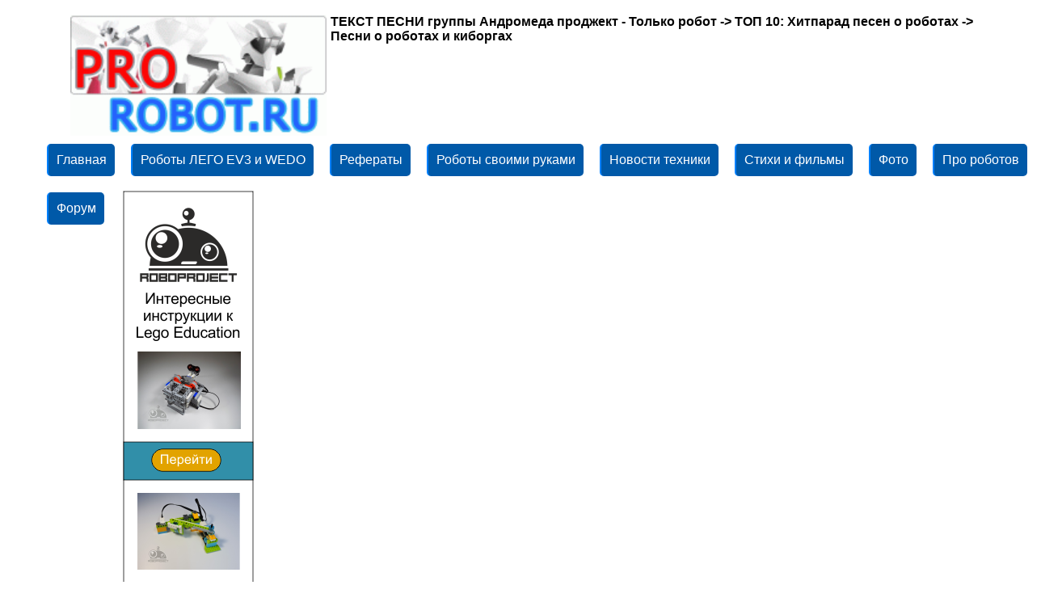

--- FILE ---
content_type: text/html; charset=windows-1251
request_url: https://www.prorobot.ru/musik/andromeda-projekt-tolko-robot.php
body_size: 83360
content:
<!DOCTYPE html>
<!DOCTYPE HTML PUBLIC "-//W3C//DTD HTML 4.01 Transitional//EN">
<html lang="ru">
<head>
<meta http-equiv="Content-Language" content="ru">
<meta http-equiv="Content-Type" content="text/html; charset=windows-1251">
<meta name="Resource-type" content="document">
<meta name="document-state" content="dynamic">
<meta http-equiv="Cache-Control" content="public" />
<meta http-equiv="Cache-Control" content="max-age=7200, must-revalidate" />
<TITLE>ТЕКСТ ПЕСНИ группы Андромеда проджект - Только робот -> ТОП 10:</TITLE>
<META name="description" content=",ТЕКСТ ПЕСНИ группы Андромеда проджект - Только робот -> ТОП 10: Хитпарад песен о роботах -> Песни о роботах и киборгах.. Сайт про роботов.">
<META name="keywords" content=" ,ТЕКСТ ПЕСНИ группы Андромеда проджект - Только робот -> ТОП 10: Хитпарад песен о роботах -> Песни о роботах и киборгах,робот,">
<link rel="alternate" type="application/rss+xml"title="Роботы и робототехника. Новости."href="https://www.prorobot.ru/rss.php">
<meta name="viewport" content="width=device-width, initial-scale=1">
<link rel='dns-prefetch' href='//www.prorobot.ru'>
<link rel='dns-prefetch' href='//metrica.yandex.com'>
<link rel='dns-prefetch' href='//mc.yandex.ru'>
<link rel='dns-prefetch' href='//an.yandex.ru'>
<link rel='dns-prefetch' href='//yastatic.net'>
<link rel='dns-prefetch' href='//avatars.mds.yandex.net'>
<link rel='dns-prefetch' href='//www.youtube.com'>
<link rel='dns-prefetch' href='//www.google.com'>
<link rel='dns-prefetch' href='//fonts.gstatic.com'>
<link rel='dns-prefetch' href='//www.acint.net'>
<link rel='dns-prefetch' href='//www.googleadservices.com'>
<LINK rel="SHORTCUT ICON" HREF="https://www.prorobot.ru/images/favicon.ico">
<link rel="preload" as="style" href="https://www.prorobot.ru/images/style.css" onload="this.rel='stylesheet'"> 
<link rel="preload" as="style" href="https://www.prorobot.ru/images/style-main-add.css" onload="this.rel='stylesheet'"> 
<LINK href="https://www.prorobot.ru/images/style.css" type=text/css rel=stylesheet>
<LINK href="https://www.prorobot.ru/images/style-main-add.css" type=text/css rel=stylesheet>
<link rel="apple-touch-icon" href="https://www.prorobot.ru/images/apple-touch-icon.png">
<link rel="apple-touch-icon" sizes="76x76" href="https://www.prorobot.ru/images/apple-touch-icon.png">
<link rel="apple-touch-icon" sizes="120x120" href="https://www.prorobot.ru/images/apple-touch-icon-precomposed.png">
<link rel="apple-touch-icon" sizes="152x152" href="https://www.prorobot.ru/images/apple-touch-icon-precomposed.png">
<link rel="apple-touch-icon" sizes="180x180" href="https://www.prorobot.ru/images/apple-touch-icon-precomposed.png">
<script async src="https://www.prorobot.ru/images/youtube.js"></script>
<link rel="canonical" href="https://www.prorobot.ru/musik/andromeda-projekt-tolko-robot.php"/><!-- Yandex.RTB 27-02-2024 часть 1 -->
<script>window.yaContextCb=window.yaContextCb||[]</script>
<script src="https://yandex.ru/ads/system/context.js" async></script>
</HEAD>

<body>
<div id="shapka-verh">
<div class="logo">
<IMG hspace=5 src="https://www.prorobot.ru/images/logo.gif" alt="Cайт про роботов" title="Про робот" border=0 width=317 height=150 align=left>
<DIV><h2>ТЕКСТ ПЕСНИ группы Андромеда проджект - Только робот -> ТОП 10: Хитпарад песен о роботах -> Песни о роботах и киборгах</h2><br>
<!--<IMG hspace=5 src="https://www.prorobot.ru/images/9maya.gif" alt="С днём Победы" title="Про робот - с Днём Победы!" border=0 width=1000 height=232 align=center><BR>-->
</DIV>
</div>
</div>

<!-- ИНКЛЮДИМ верхнее горизонтальное меню с выпадающим списком -->
<style type="text/css">   /*CSS меню*/
ul.menu-th {
  list-style: none; /*убираем маркеры списка*/
  margin: 0; /*убираем отступы*/
  /*padding-left: 0; убираем отступы*/
  margin-top:5px; /*делаем отступ сверху*/
  height: 50px; /*задаем высоту*/
}
.menu-th a {
  text-decoration: none; /*убираем подчеркивание текста ссылок*/
  background:#0059A8; /*старый цвет 30A8E6 ++ рейтинг ГУГЛ- старый цвет добавляем фон к пункту меню*/
  color:#fff; /*меняем цвет ссылок*/
  padding:10px; /*добавляем отступ*/
  font-family: arial; /*меняем шрифт*/
  line-height:20px; /*ровняем меню по вертикали*/
  border-radius:5px; /*добавляем скругление*/
  display: block; 
  border-left: 2px solid #0080FF; /*добавляем бордюр слева*/
  -moz-transition: all 0.8s 0.2s ease; /*делаем плавный переход*/
  -o-transition: all 0.2s 0.01s ease;
  -webkit-transition: all 0.1s 0.01s ease;

}
.menu-th a:hover {
  background:#D43737;/*добавляем эффект при наведении*/
}
.menu-th li {
  float:left; /*Размещаем список горизонтально для реализации меню*/
  position:relative; /*задаем позицию для позиционирования*/
margin-right:5px; /*Добавляем отступ у пунктов меню*/
}
     
    /*Стили для скрытого выпадающего меню*/
 .menu-th    li > ul {
        position:absolute;
        display:none;   
    }
     
    /*Делаем скрытую часть видимой*/
 .menu-th    li:hover > ul {
        display:block; 
        width:320px;  /*Задаем ширину выпадающего меню*/      
        list-style:none;
        padding-left:5px;
    z-index: 10000; /* поверх остального содержимого (баннеров и т.д)*/    }
.menu-th    li:hover > ul > li {
        float:none; /*Убираем горизонтальное позиционирование*/
        
    }
</style>


<div style="width:100%; margin:0 auto; z-index:1000;clear:both; max-width:1800px; min-width:320px; margin: 0 auto; height: auto !important;">

  <ul class=menu-th>
    <li>
      
	      <a href="https://www.prorobot.ru" title="Сайт по роботехнике">Главная</a> 
	  	  
       <ul class="drop menu1">
        <li><a href="https://www.prorobot.ru/map_site.php" title="Карта сайта по роботам">Карта сайта</a></li>
        <li><a href="https://www.prorobot.ru/about.php" title="Контакты, рквизиты, обратная связь"><img src="[data-uri]" alt="написать администратору" title="написать администратору" border=0/> Обратная связь</a></li>
        <li><a href="https://www.prorobot.ru/reklama.php" title="Размещение рекламы, новостей и информации на сайте"><img src="[data-uri]" alt="реклама на сайте по роботам" title="реклама на сайте по роботам" border=0/> Реклама на сайте</a></li>
<!--        <LI><A title="Гостевая книга сайта проробот" href="https://www.prorobot.ru/guest/"><img src="https://www.prorobot.ru/images/icon-guest.jpg" alt="гостевая книга" title="отзывы о сайте" border=0> Гостевая книга</A></LI> -->
        <LI><A title="Каталог ссылок на робототехнические сайты" href="https://www.prorobot.ru/catalog.php">Каталог робототехнических сайтов</A></LI>
	   </ul>
    </li>

	
    <LI><A title="Роботы LEGO MINDSTORMS EV3 инструкции" href="https://www.prorobot.ru/lego.php">Роботы ЛЕГО EV3 и WEDO</A>
      <ul class="drop menu2">
        <li><a title="ЛЕГО NXT инструкции (> 20 моделей)" href="https://www.prorobot.ru/lego.php?page=2">LEGO NXT инструкции (38 шт.)</a></li>
        <li><a title="ЛЕГО NXT поля для соревнований, инструкции и статьи" href="https://www.prorobot.ru/lego.php?page=3">Поля для соревнований + ЛЕГО NXT (15 шт.)</a></li>
		<LI><A title="Роботы WEDO 2.0" href="https://www.prorobot.ru/lego/wedo2.php">LEGO WEDO 2.0 (28 шт.)</A></LI>
        <LI><A title="Роботы WEDO инструкции" href="https://www.prorobot.ru/lego/wedo.php">WEDO - инструкции (29 шт.)</A></LI>
        <LI><A title="Mindstorms Inventor 51515 инструкции" href="https://www.prorobot.ru/lego/mindstorms.php">Inventor 51515 - инструкции (12 шт.)</A></LI>
      </ul>
    </li>

	
    <LI><A title="рефераты на тему роботов, робототехники и ИИ" href="https://www.prorobot.ru/referats.php">Рефераты</A>
      <ul class="drop menu3">
<li><a title="В рубрике собраны рефераты по информатике и информационным системам" href="https://www.prorobot.ru/referats.php?id=19&page=3" class="item2" >Рефераты по информатике и ИКТ</a></li> 
<li><a title="В данной рубрике собраны работы об искусственном интеллекте" href="https://www.prorobot.ru/referats.php?id=01" class="item2 first" >Искусственный интеллект</a></li> 
<li><a title="Здесь представлены курсовые по роботам и роботехническим системам" href="https://www.prorobot.ru/referats.php?id=02" class="item2" >Роботехнические системы</a></li> 
<li><a title="Различные тексты по энергетике прямо или косвенно связанных с энергетикой" href="https://www.prorobot.ru/referats.php?id=15" class="item2" >Электроэнергетика</a></li> 
<li><a title="Рефераты, курсовые и доклады по высшей математике пригодятся всем" href="https://www.prorobot.ru/referats.php?id=11&page=3" class="item2" >Высшая математика</a></li> 
<li><a title="В рубрике собраны рефераты о механических и мехатронных изделиях" href="https://www.prorobot.ru/referats.php?id=03" class="item2" >Механические и мехатронные изделия</a></li> 
<li><a title="Рубрика содержит тексты об информационных системах" href="https://www.prorobot.ru/referats.php?id=04" class="item2" >Информационные системы и технологии</a></li> 
<li><a title="В данной рубрике собраны рефераты о робототехнических комплексах" href="https://www.prorobot.ru/referats.php?id=05" class="item2" >Робототехнические комплексы</a></li> 
<li><a title="Курсовые и дипломные работы по микроэлектронике и электронике" href="https://www.prorobot.ru/referats.php?id=09&page=3" class="item2" >Микроэлектроника и электроника</a></li> 
<li><a title="В рубрике собраны рефераты об автоматизации и автоматике производственных процессов." href="https://www.prorobot.ru/referats.php?id=06&page=3" class="item2" >Автоматизация процессов</a></li> 
<li><a title="В данной рубрике собраны материалы по механике и механизации" href="https://www.prorobot.ru/referats.php?id=08" class="item2" >Механика и механизация</a></li> 
<li><a title="В рубрике собраны рефераты по программированию и программному обеспечению для роботов" href="https://www.prorobot.ru/referats.php?id=10" class="item2" >Программирование роботов</a></li> 
<li><a title="В данной рубрике собраны рефераты по станкам и оборудованию с ЧПУ" href="https://www.prorobot.ru/referats.php?id=12" class="item2" >Станки и оборудование с ЧПУ</a></li> 
<li><a title="В рубрике собрана информация с экономическим уклоном" href="https://www.prorobot.ru/referats.php?id=13&page=3" class="item2" >Инженерно-экономические</a></li> 
<li><a title="Здесь Вы можете скачать рефераты по злектродвигателям и электроустановках" href="https://www.prorobot.ru/referats.php?id=14" class="item2" >Электродвигатели и электроустановки</a></li> 
<li><a title="Теория и системы автоматического управления, а также системы автоматизации производственных работ" href="https://www.prorobot.ru/referats.php?id=16" class="item2" >Кибернетика, САУ, САПР, УВТС</a></li> 
<li><a title="Всё для студентов инженерно-экономических специальностей" href="https://www.prorobot.ru/referats.php?id=17" class="item2" >Машиностроение</a></li> 
<li><a title="Курсовые и дипломные работы по схемотехнике" href="https://www.prorobot.ru/referats.php?id=21" class="item2 last" >Схемотехника</a></li>
      </ul>
</LI>

	
    <LI><A title="Создайте костюм робота своими руками, действующие самодельные модели" href="https://www.prorobot.ru/myrobot.php">Роботы своими руками</A>
      <ul class="drop menu4">
        <LI><A title="Ардуино проекты на платах Arduino Uno, Ардуино нано и других" href="https://www.prorobot.ru/arduino.php">Ардуино проекты</A></LI>
		<LI><A title="Файлы с инструкциями, брошюрами, книги по робототехнике" href="https://www.prorobot.ru/load/">Файлы по робототехнике</A></LI>
		<LI><A title="Научные статьи, публикации, информация по робототехнике doc,pdf,zip,rar" href="https://www.prorobot.ru/nauka/">Научные материалы</A></LI>
		<LI><A title="Соварь по роботам. Основные понятия и термины" href="https://www.prorobot.ru/slovarik.php">Словарик робототехника</A></LI>
		<LI><A title="Конструируем из подручных средств - статьи, присланные нашими посетителями" href="https://www.prorobot.ru/info.php">Конструируем из подручных средств</A></LI>
      </ul>

	  
    <li><A title="О роботах и робототехнике новости" href="https://www.prorobot.ru/robots.php">Новости техники</A>
<ul class="drop menu5">
<LI><A title="Детские роботы для игр" href="https://www.prorobot.ru/04.php">Роботы-игрушки</A></LI>
<LI><A title="Прототипы военных и охранных роботов" href="https://www.prorobot.ru/03.php">Военная техника</A></LI>
<LI><A title="Устройства с искусственным интеллектом" href="https://www.prorobot.ru/06.php">Искусственный интеллект</A></LI>
<LI><A title="Миниатюрные роботы" href="https://www.prorobot.ru/09.php">Мини роботы</A></LI>
<LI><A title="Обзор выставок, соревнований и битв роботов" href="https://www.prorobot.ru/12.php">Выставки роботов</A></LI>
<LI><A title="Робототехнические манипуляторы" href="https://www.prorobot.ru/08.php">Манипуляторы</A></LI>
<LI><A title="Роботы, похожие на животных" href="https://www.prorobot.ru/15.php">Подобные животным</A></LI>
<LI><A title="Медицинские роботы" href="https://www.prorobot.ru/medrobots.php">роботы в медицине</A></LI>
<LI><A title="киборги и андроиды" href="https://www.prorobot.ru/16.php">Киборги и андроиды</A></LI>
<LI><A title="Кибернетическая одежда" href="https://www.prorobot.ru/20.php">Киберодежда</A></LI>
<LI><A title="Информационные устройства и для свизи и общения" href="https://www.prorobot.ru/07.php">Для связи и общения</A></LI>
</ul>


<LI><A title="Фильмы и стихи про роботов" href="https://www.prorobot.ru/stih/">Стихи и фильмы</A>
    <ul class="drop menu6">
	 <LI><A title="Песня робот Бронислав, до чего дошёл прогресс и другая музыка робототехника" href="https://www.prorobot.ru/musik/">Музыка и песни роботов</A></LI>
	 <LI><A title="фильмы про роботов" href="https://www.prorobot.ru/kino.php">Фильмы про роботов</A></li>
	 <LI><A title="Бесплатные игры про роботов" href="https://www.prorobot.ru/games.php">Игры про роботов</A></LI>     
	 <LI><A title="Видео про роботов" href="https://www.prorobot.ru/top/video/">Видео</A></li>
     <LI><A title="книги и рассказы о роботах" href="https://www.prorobot.ru/knigi.php">Рассказы</A></LI>
	 </ul>
</li>

    <li><a href="https://www.prorobot.ru/gallery/" title="Фотографии роботов и обои на рабочий стол">Фото</a>
    </li>

	<li><a href="https://www.prorobot.ru/top/" title="Статьи о видео про роботов">Про роботов</a>
    </li>

    <li><a href="https://www.prorobot.ru/forum/" title="Форум про роботов">Форум</a>
</ul>
</div><BR> </center> 

<!-- инклюдим ГОРИЗОНТАЛЬНЫЙ БАННЕР -->
<center><!-- Yandex.RTB СЃ 27-02-2024 2 С‡Р°СЃС‚СЊ -->
<div id="yandex_rtb_R-A-6348389-1"></div>
<script>window.yaContextCb.push(()=>{
	Ya.Context.AdvManager.render({
		"blockId": "R-A-6348389-1",
		"renderTo": "yandex_rtb_R-A-6348389-1"
	})
})
</script>


<!-- Yandex.RTB СЃ 27-02-2024 2 С‡Р°СЃС‚СЊ РІРёСЃРёС‚ СЃРїСЂР°РІР° РЅР° 13% РґРѕС…РѕРґРЅРµРµ -->
<!--<script>
window.yaContextCb.push(()=>{
	Ya.Context.AdvManager.render({
		"blockId": "R-A-6348389-2",
		"type": "floorAd",
		"platform": "desktop"
	})
})
</script>
--> </center>
</div>


<div>
<center><noindex>
<style type="text/css">#fixedbanner {float: left;padding: 0 20px 20px 0;}</style>
<!--<a href='#' onclick='var el=document.getElementById(&apos;fixedbanner&apos;);el.parentNode.removeChild(el);' style='right: 5px;position: absolute;top: 5px;z-index: 99;'>
<img width="13" height="13" alt="спрятать или закрыть баннер" src="[data-uri]"></a>
-->
<div id='fixedbanner'><a href="https://roboproject.ru/" tilte="Интернет - магазин инструкций к конструктору Lego Education">
<img width="162" height="602" alt="Интернет - магазин инструкций к конструктору Lego Education" src="[data-uri]" alt="Интернет - магазин инструкций к конструктору Lego Education"></a> <img src="https://www.prorobot.ru/wr/bannercounter/counter.php" alt="" width="1" height="1" border=0>
</div>
</noindex></center>

<div id="centr-info"><!-- ОСНОВНОЕ СОДЕРЖИМОЕ -->
<article>

<table class=table_600 align=center cellspacing=0 cellpadding=0><TR><td valign=top>

<div class="table_600"><br>

<br><div class=pgbutt style='padding:10px;margin:0px;'>
<div itemscope='' itemtype='http://schema.org/BreadcrumbList' id='breadcrumbs'>
	   <span itemscope='' itemprop='itemListElement' itemtype='http://schema.org/ListItem'>
       <a itemprop='item' title='Главная страница сайта' href='https://www.prorobot.ru'>
          <span itemprop='name'>Главная сайта</span>
          <meta itemprop='position' content='1'></a>
   </span>&nbsp; » &nbsp;   <span itemscope='' itemprop='itemListElement' itemtype='http://schema.org/ListItem'>
       <a itemprop='item' title='Музыка и песни про роботов' href='https://www.prorobot.ru/musik/'>
          <span itemprop='name'>Музыка и песни про роботов</span>
          <meta itemprop='position' content='2'></a>
   </span>&nbsp; » &nbsp;
      <span itemscope='' itemprop='itemListElement' itemtype='http://schema.org/ListItem'>
		  <span itemprop='name'><strong>ТЕКСТ ПЕСНИ группы Андромеда проджект - Только робот -> ТОП 10: Хитпарад песен о роботах -> Песни о роботах и киборгах</strong></span>
          <meta itemprop='position' content='3'>
   </span>   
</div>
</div>
<center><h1>ТЕКСТ ПЕСНИ группы Андромеда проджект - Только робот</h1></center>

Описание: Ремикс DJ Крапива на песню "Только робот". 
История создания: DJ Крапива любезно согласился сделать ремикс на песню "Только робот". 

<pre>
Текст: Дождь 
Стучит в мое окно 
Стучит уже давно 
Конца и края нет ("Привет! Что делаешь?") 

Мне 
Так нужен голос твой 
Звоню к тебе домой 
"Не доступен абонент..." ("Абонент не доступен!") 

Только робот, робот, робот 
Только робот, робот, робот 
Только робот, робот, робот 
И тишина 

Грусть 
От грусти нет микстур, 
Пусть телефонный шнур 
Натянут, как струна 

Мне 
Так нужен голос твой 
Но слышу вновь - отбой 
Связь отключена 

Только робот, робот, робот 
Только робот, робот, робот 
Только робот, робот, робот 
И тишина 
CD: Хит For Speed mp3 
Права: Andromeda Project

</pre>

</div>

<div align=center class=pgbutt>
Перейти в <a href="https://www.prorobot.ru/musik/" title="Хитпарад песен про роботов">хитпарад лучших песен робототехника</a></div><br>


<center>
</td></tr></table>

<div align=center><BR><script type="text/javascript">
<!--
var _acic={dataProvider:10,allowCookieMatch:false};(function(){var e=document.createElement("script");e.type="text/javascript";e.async=true;e.src="https://www.acint.net/aci.js";var t=document.getElementsByTagName("script")[0];t.parentNode.insertBefore(e,t)})()
//-->
</script> Автомобили <a href="https://japautobuy.ru/avtomobili-iz-korei/subaru/" target="_blank">subaru из Кореи</a> с пробегом.  Хотите видеть на нашем сайте больше статей? 
Кликните Поделиться в социальных сетях! Спасибо!<BR><BR><div style="width: 90%;white-space: pre-wrap;"><fieldset width=100%><legend>Смотрите также:</legend><ul><LI><b><a href='https://www.prorobot.ru/17/razdelka-ptic.php' rel='canonical' title='Ученые создали робота для разделки птицы  - информация из раздела  Промышленные роботы'>Ученые создали робота для разделки птицы </a></b> » <b> Промышленные роботы</b> <BR><BR></LI><LI><b><a href='https://www.prorobot.ru/myrobot/robot_kak_v_reklame.php' rel='canonical' title='Робот своими руками как в рекламе  - информация из раздела  Роботы своими руками'>Робот своими руками как в рекламе </a></b> » <b> Роботы своими руками</b> <BR><BR></LI></ul></fieldset></div>
<BR>Обратите внимание  полезная информация.
</article><BR>

<center>
<!-- Yandex.RTB СЃ 27-02-2024 2 С‡Р°СЃС‚СЊ -->
<div id="yandex_rtb_R-A-6348389-1"></div>
<script>window.yaContextCb.push(()=>{
	Ya.Context.AdvManager.render({
		"blockId": "R-A-6348389-1",
		"renderTo": "yandex_rtb_R-A-6348389-1"
	})
})
</script>


<!-- Yandex.RTB СЃ 27-02-2024 2 С‡Р°СЃС‚СЊ РІРёСЃРёС‚ СЃРїСЂР°РІР° РЅР° 13% РґРѕС…РѕРґРЅРµРµ -->
<!--<script>
window.yaContextCb.push(()=>{
	Ya.Context.AdvManager.render({
		"blockId": "R-A-6348389-2",
		"type": "floorAd",
		"platform": "desktop"
	})
})
</script>
--></center>

<aside>

<!-- Поделиться ссылкой в сетях с 2019. изм 2022 -->
<noindex><nofollow><center>
<div class="social vk">
	<a href="https://vk.com/share.php?url=https://www.prorobot.ru/musik/andromeda-projekt-tolko-robot.php" title="Поделиться ВКОНТАКТЕ" rel="nofollow" target="_blank">
		<svg role="img" viewBox="0 0 576 512" width="24" height="24">
			<path fill="currentColor" d="M545 117.7c3.7-12.5 0-21.7-17.8-21.7h-58.9c-15 0-21.9 7.9-25.6 16.7 0 0-30 73.1-72.4 120.5-13.7 13.7-20 18.1-27.5 18.1-3.7 0-9.4-4.4-9.4-16.9V117.7c0-15-4.2-21.7-16.6-21.7h-92.6c-9.4 0-15 7-15 13.5 0 14.2 21.2 17.5 23.4 57.5v86.8c0 19-3.4 22.5-10.9 22.5-20 0-68.6-73.4-97.4-157.4-5.8-16.3-11.5-22.9-26.6-22.9H38.8c-16.8 0-20.2 7.9-20.2 16.7 0 15.6 20 93.1 93.1 195.5C160.4 378.1 229 416 291.4 416c37.5 0 42.1-8.4 42.1-22.9 0-66.8-3.4-73.1 15.4-73.1 8.7 0 23.7 4.4 58.7 38.1 40 40 46.6 57.9 69 57.9h58.9c16.8 0 25.3-8.4 20.4-25-11.2-34.9-86.9-106.7-90.3-111.5-8.7-11.2-6.2-16.2 0-26.2.1-.1 72-101.3 79.4-135.6z"/>
		</svg>
	</a>
</div>
<div class="social odnoklassniki">
	<a href="https://connect.ok.ru/dk?st.cmd=WidgetSharePreview&service=odnoklassniki&st.shareUrl=https://www.prorobot.ru/musik/andromeda-projekt-tolko-robot.php" title="Поделиться В ОДНОКЛАССНИКАХ" rel="nofollow" target="_blank">
		<svg role="img" viewBox="0 0 320 512" width="24" rel="nofollow" height="24">
			<path fill="currentColor" d="M275.1 334c-27.4 17.4-65.1 24.3-90 26.9l20.9 20.6 76.3 76.3c27.9 28.6-17.5 73.3-45.7 45.7-19.1-19.4-47.1-47.4-76.3-76.6L84 503.4c-28.2 27.5-73.6-17.6-45.4-45.7 19.4-19.4 47.1-47.4 76.3-76.3l20.6-20.6c-24.6-2.6-62.9-9.1-90.6-26.9-32.6-21-46.9-33.3-34.3-59 7.4-14.6 27.7-26.9 54.6-5.7 0 0 36.3 28.9 94.9 28.9s94.9-28.9 94.9-28.9c26.9-21.1 47.1-8.9 54.6 5.7 12.4 25.7-1.9 38-34.5 59.1zM30.3 129.7C30.3 58 88.6 0 160 0s129.7 58 129.7 129.7c0 71.4-58.3 129.4-129.7 129.4s-129.7-58-129.7-129.4zm66 0c0 35.1 28.6 63.7 63.7 63.7s63.7-28.6 63.7-63.7c0-35.4-28.6-64-63.7-64s-63.7 28.6-63.7 64z"/>
		</svg>
	</a>
</div>
</center></nofollow></noindex>


<div align=left>
<B><font color='#B30000'>ProRobot.RU</font></B> - лучший информационный <b>сайт по робототехнике</b>.
У нас есть информация про роботов: инструкции как собрать самому из лего или подручных средств.
Мы находимся в России, но поможем Вам научиться создавать их своими руками. Понравилась информация - делитесь в социальных сетях с Вашими русскоговорящими друзьями в Беларусии или Казахстане или любой стране Мира!</div>

<noindex>
<div align=right><img src="https://www.prorobot.ru/counter/counter.php" alt="Робот - статистик" width="88" height="31" border=0>

<!--LiveInternet2021--><script async onload="start();" type="text/javascript">new Image().src = "https://counter.yadro.ru/hit?r"+escape(document.referrer)+((typeof(screen)=="undefined")?"":";s"+screen.width+"*"+screen.height+"*"+(screen.colorDepth?screen.colorDepth:screen.pixelDepth))+";u"+escape(document.URL)+";h"+escape(document.title.substring(0,150))+";"+Math.random();</script>

<!--YandxMetrika2019-->
<script async onload="start();" type="text/javascript" >
   (function(m,e,t,r,i,k,a){m[i]=m[i]||function(){(m[i].a=m[i].a||[]).push(arguments)};
   m[i].l=1*new Date();k=e.createElement(t),a=e.getElementsByTagName(t)[0],k.async=1,k.src=r,a.parentNode.insertBefore(k,a)})
   (window, document, "script", "https://mc.yandex.ru/metrika/tag.js", "ym");
   ym(56042437, "init", {
        clickmap:true,
        trackLinks:true,
        accurateTrackBounce:true,
        webvisor:true,
        trackHash:true
   });
</script>
<noscript><div><img src="https://mc.yandex.ru/watch/56042437" style="position:absolute; left:-9999px;" alt="" /></div></noscript>

</div>

<script type="text/javascript">
function addLink() {
    var body_element = document.getElementsByTagName('body')[0];
    var selection;
    selection = window.getSelection();
    var pagelink = "<br /><br /> Источник: <a href='"+document.location.href+"'>"+document.title+"</a><br />";
    var copytext = selection + pagelink;
    var newdiv = document.createElement('div');
    newdiv.style.position='absolute';
    newdiv.style.left='-99999px';
    body_element.appendChild(newdiv);
    newdiv.innerHTML = copytext;
    selection.selectAllChildren(newdiv);
    window.setTimeout(function() {
        body_element.removeChild(newdiv);
    },0);
}
document.oncopy = addLink;
</script>
</noindex>
</div>
<div style="background:url('https://www.prorobot.ru/images/tbg.gif');" align=center><a href="https://www.prorobot.ru" title="Всё о робототехнике и роботах">Робототехника</a> для каждого. 2026г.</div>
<BR>
</aside>
</body>
</html>

--- FILE ---
content_type: text/css
request_url: https://www.prorobot.ru/images/style.css
body_size: 10613
content:
 .blockquote-1{ box-shadow:1px 2px 2px rgba(0,0,0,0.2); margin:16px 16px 30px 16px; padding:16px 24px; position:relative; font-size:16px; background:#efefef; color:#000; font-style:italic}.blockquote-1::before{ border:14px solid transparent; border-top:14px solid #efefef; border-bottom:0; height:0; width:0; border-top-width:25px; content:''; display:block; position:absolute; left:40px; bottom:-25px; transform-origin:center; transform:rotate(90deg) skew(-25deg) translateY(17px)}.blockquote-1 cite{ position:absolute; bottom:-24px; left:62px; font-size:13px; font-style:normal; font-weight:300; color:#000}html,body{width:100%;overflow-x:hidden}@media screen and (min-width:100px) and (max-width:1024px){}@media screen and (max-width:320px){.blok1,.blok2,.blok3,.blok4,.blok5{width:100%}}img{max-width:100%;height:auto;width:auto9}.content img{max-width:100%}.label{position:relative;color:white;float:left;margin:4px;padding:8px;font-family:Arial}.green{background-color:#2B642D}.blue{background-color:#0C599C}.orange{background-color:#9E3200}.red{background-color:#B2120B} .gray{background-color:#595959;} .one:hover,.dva:hover{background-color:#DEF}.post{border-right:1px solid #DDD;float:left;display:block;position:relative}.post .time{background-color:#e6e6e6;text-transform:uppercase;font-size:12px;position:absolute;bottom:20px;right:20px;padding:0 5px}.one{width:185px;height:440px;overflow:visible;padding:20px;border-top:1px solid #e0e0e0}.dva{width:110px;height:220px;overflow:visible;padding:20px;border-top:1px solid #e0e0e0}.tri{width:250px;min-height:400px;overflow:visible;padding:10px;border-top:1px solid #e0e0e0}.one,dva h2{font:bold 15px/23px inherit,Georgia,serif;color:#000;TEXT-ALIGN:center}.one,dva p{font:normal 13px/21px inherit,Georgia,serif}#centr-info{margin-top:40px;border:0px solid #000;width:99%;max-width:1000px;min-width:320px;margin:0 auto;height:auto !important}#shapka-verh{ border:0px solid #000; background:#FFF; position:relative; width:100%; max-width:1200px; margin:0 auto; margin-top:0px} .text{margin:15px}.logo{margin-top:10px;margin-left:10px;margin-right:10px;right:5px;top:40px}.logo a{margin-left:30px;color:#96b551}#content #colLeft{border:0px solid #000; float:left; width:67%; margin-right:0px; background:#85c9cf} #content #colRight{ position:relative; margin-left:30px; float:left; width:30%; border:0px solid #1FA2E1; background:#7a9e0e} #middle:after{content:'.'; display:block; clear:both; visibility:hidden; height:0}.table_200{width:200px;border:0px solid}.table_600{width:100%;border:0px solid}.table_400{width:320px;border:0px solid}BODY{FONT-FAMILY:Verdana,Roboto,sans-serif,Tahoma}P{line-height:1.6}A{COLOR:#0057A3;margin:5px;padding:8px;TEXT-DECORATION:none}A:visited{COLOR:#0057A3}A:hover{COLOR:#d50000}.bolder{font-weight:bold}.body{PADDING-RIGHT:1px;PADDING-LEFT:1px;FONT-SIZE:14px;PADDING-BOTTOM:1px;COLOR:black;PADDING-TOP:1px;TEXT-ALIGN:left}.data{FONT-WEIGHT:normal;FONT-SIZE:13px;COLOR:black}TD{FONT-SIZE:15px;line-height:1.6}h1{MARGIN:3px;FONT-SIZE:18px;font-weight:bold}h2{MARGIN:2px;FONT-SIZE:16px;font-weight:bold}h3{MARGIN:3px;FONT-SIZE:15px;font-weight:bold}h4{MARGIN:2px;FONT-SIZE:14px;font-weight:normal}h5{MARGIN:2px;FONT-SIZE:13px;font-weight:bold}li{list-style-type:none;MARGIN:5px}.li:before{content:"пїЅ "}.rbktext{color:#000;FONT-SIZE:13px;text-align:justify}.all{BORDER-RIGHT:0px;PADDING-RIGHT:0px;BORDER-TOP:0px;PADDING-LEFT:0px;PADDING-BOTTOM:0px;BORDER-LEFT:0px;WIDTH:100%;PADDING-TOP:0px;BORDER-BOTTOM:0px}.big{BORDER-RIGHT:1px solid;BORDER-TOP:1px solid;BORDER-LEFT:1px solid;WIDTH:100%;BORDER-BOTTOM:1px solid}.uniq{BACKGROUND-COLOR:#8c8c8c}.top{FONT-WEIGHT:bold;FONT-SIZE:13px;COLOR:black;BACKGROUND-COLOR:#c5c5c5;TEXT-ALIGN:center}.bizy{PADDING-RIGHT:1px;PADDING-LEFT:1px;FONT-SIZE:13px;PADDING-BOTTOM:1px;COLOR:black;PADDING-TOP:1px;TEXT-ALIGN:justify}.com{FONT-SIZE:13px;COLOR:black;TEXT-ALIGN:right}.bigb{MARGIN:2px;FONT-SIZE:14px;font-weight:bold}.area{BORDER-RIGHT:#8c8c8c 1px solid;BORDER-TOP:#8c8c8c 1px solid;FONT-SIZE:13px;BORDER-LEFT:#8c8c8c 1px solid;WIDTH:130px;COLOR:black;BORDER-BOTTOM:#8c8c8c 1px solid;BACKGROUND-COLOR:#f1f1f1}.but{BORDER-RIGHT:#8c8c8c 1px solid;BORDER-TOP:#8c8c8c 1px solid;FONT-WEIGHT:bold;FONT-SIZE:13px;BORDER-LEFT:#8c8c8c 1px solid;WIDTH:130px;COLOR:black;BORDER-BOTTOM:#8c8c8c 1px solid;BACKGROUND-COLOR:#f1f1f1}.txt{BORDER-RIGHT:#8c8c8c 1px solid;BORDER-TOP:#8c8c8c 1px solid;FONT-WEIGHT:bold;FONT-SIZE:13px;BORDER-LEFT:#8c8c8c 1px solid;WIDTH:130px;COLOR:black;BORDER-BOTTOM:#8c8c8c 1px solid;BACKGROUND-COLOR:#f1f1f1}B{FONT-SIZE:14px;COLOR:black}PRE{FONT-SIZE:13px;COLOR:black;TEXT-ALIGN:left;white-space:pre-wrap}UL{COLOR:#676767;TEXT-ALIGN:justify}.sharebuttons{float:center;margin:0px 20px 20px 0px}.pgbutt a{font-family:Verdana;font-size:16px;padding-top:2px;padding-bottom:2px;line-height:2em;text-decoration:none;border:1px #000 solid;background:#E1E1E1;padding:1px 5px 1px 5px;margin:5px 1 0 0;-moz-border-radius:4px;-khtml-border-radius:4px;-webkit-border-radius:4px;border-radius:4px}@media screen and (min-width:100px) and (max-width:1280px){body #centr-info{margin-top:40px;width:90%;margin:0 auto}body #shapka-verh{width:90%;margin:0 auto} #centr-info #content #colLeft{width:60%} #centr-info #content #colRight{margin-left:4%;width:35%} }@media screen and (min-width:100px) and (max-width:768px){#centr-info #colLeft{float:none;width:100%;margin-right:0px}#centr-info #colRight{margin-left:0px;margin-top:25px;float:none;width:100%}}.masonry{ margin:1.5em 0; padding:0; column-gap:1.5em; font-size:.85em; -moz-column-gap:1.5em; -webkit-column-gap:1.5em} .item-wr{ display:inline-block; background:#fff; padding:1em; margin:0 0 1.5em; width:100%; box-sizing:border-box; -moz-box-sizing:border-box;  -webkit-box-sizing:border-box;  box-shadow:2px 2px 4px 0 #ccc} .item-wr a{text-decoration:none;color:#359CC6;margin:0 10px}.item-wr a:hover{color:#E88F00;border-bottom:1px dotted #9F1D35} @media only screen and (min-width:320px){.masonry{-moz-column-count:1;-webkit-column-count:1;column-count:1}}@media only screen and (min-width:700px){.masonry{-moz-column-count:2;-webkit-column-count:2;column-count:2}}@media only screen and (min-width:900px){.masonry{-moz-column-count:3;-webkit-column-count:3;column-count:3}}@media only screen and (min-width:1100px){.masonry{-moz-column-count:4;-webkit-column-count:4;column-count:4}}@media only screen and (min-width:1280px){.wrapper{width:1260px}}.div-main{position:relative;max-width:1000px;margin:0 auto}.div-left{float:left;min-width:120px}.div-right{float:right;text-align:center}.pagination{display:inline-block;padding-left:0;margin:20px 0;border-radius:4px}.pagination li{display:inline}.pagination .active a{z-index:3;color:#fff;background-color:#0689a5;border-color:#0689a5;cursor:default}.pagination_letters li a,.pagination_letters li span{padding:6px 10px;background-color:#f2f0f0}.pagination li a,.pagination li span{position:relative;float:left;padding:6px 12px;margin-left:-1px;line-height:1.42857143;text-decoration:none;background-color:#fff;border:1px solid #ddd;border-top-color:rgb(221,221,221);border-right-color:rgb(221,221,221);border-bottom-color:rgb(221,221,221);border-left-color:rgb(221,221,221)}.main-list{-moz-column-count:3;-moz-column-gap:20px;-webkit-column-count:3;-webkit-column-gap:20px;column-count:3;column-gap:20px}.slovarik-bukvi{cursor:default;background:#ADD8E6;margin:0 4px;border-radius:19px;line-height:38px;display:inline-block;min-width:38px;text-align:center}.social{display:inline-block}.social a{display:block;width:32px;height:32px;margin:0 10px 10px 0;text-align:center;color:#fff;border:1px solid #ccc;border-radius:24px;box-shadow:0 2px 4px rgba(0,0,0,0.15)}.social a:hover{border-color:#888;opacity:.8}.social svg{margin-top:5px;width:22px;height:22px}.facebook a{background:#3b5998}.instagram a{background:#3f729b}.odnoklassniki a{background:#f93}.skype a{background:#00aff0}.telegram a{background:#249bd7}.twitter a{background:#00acee}.viber a{background:#7b519d}.vk a{background:#4a76a8}.whatsapp a{background:#50b154}

 .youtube {background-position: center; background-repeat: no-repeat; position: relative; display: block;
overflow: hidden; transition: all 200ms ease-out; cursor: pointer; margin: 40px auto 0 auto; }

iframe {margin: 40px auto 0 auto;}

.youtube .play {
    background: url("[data-uri]") no-repeat center center;
    background-size: 64px 64px;
    position: absolute;
    height: 100%;
    width: 100%;
    opacity: .8;
    filter: alpha(opacity=80);
    -webkit-transition: all 0.2s ease-out;
    -moz-transition: all 0.2s ease-out;
    -o-transition: all 0.2s ease-out;
    transition: all 0.2s ease-out;
}

.youtube .play:hover {opacity: 1; filter:alpha(opacity=100);}


/* РґР»СЏ РІРёРґРµРѕ Р®РўРЈР‘ Рё РґСЂ СЃ 02.2023 Р°РґР°РїС‚РёРІРЅРѕ РґР»СЏ Р»СЋР±С‹С… СѓСЃС‚СЂРѕР№СЃС‚РІ */
.video1 {max-width:100%;}
.video2 {position:relative; padding-top:56.25%;}
.video2 iframe {width:100%;height:100%;display:block;position:absolute;margin:0;top:0;left:0;border:none;}

--- FILE ---
content_type: application/javascript
request_url: https://www.prorobot.ru/images/youtube.js
body_size: 2058
content:
/* Р‘С‹СЃС‚СЂР°СЏ Р·Р°РіСЂСѓР·РєР° Р®РўРЈР‘ СЃ 24-10-2021 Рі. РґР»СЏ РІСЃРµС… СЃС‚Р°С‚РµР№ */

"use strict";
function r(f){/in/.test(document.readyState)?setTimeout('r('+f+')',9):f()}
r(function(){
    if(!document.getElementsByClassName) {
        // IE8 support
        var getElementsByClassName = function(node, classname) {
            var a = [];
            var re = new RegExp('(^| )'+classname+'( |$)');
            var els = node.getElementsByTagName("*");
            for(var i=0,j=els.length; i<j; i++)
                if(re.test(els[i].className))a.push(els[i]);
            return a;
        }
        var videos = getElementsByClassName(document.body,"youtube");
    }
    else {
        var videos = document.getElementsByClassName("youtube");
    }

    var nb_videos = videos.length;
    for (var i=0; i<nb_videos; i++) {
        // Based on the YouTube ID, we can easily find the thumbnail image
        videos[i].style.backgroundImage = 'url(https://i.ytimg.com/vi/' + videos[i].id + '/sddefault.jpg)';

        // Overlay the Play icon to make it look like a video player
        var play = document.createElement("div");
        play.setAttribute("class","play");
        videos[i].appendChild(play);

        videos[i].onclick = function() {
            // Create an iFrame with autoplay set to true
            var iframe = document.createElement("iframe");
            var iframe_url = "https://www.youtube.com/embed/" + this.id + "?autoplay=1&autohide=1";
            if (this.getAttribute("data-params")) iframe_url+='&'+this.getAttribute("data-params");
            iframe.setAttribute("src",iframe_url);
            iframe.setAttribute("frameborder",'0');

            // The height and width of the iFrame should be the same as parent
            iframe.style.width  = this.style.width;
            iframe.style.height = this.style.height;

            // Replace the YouTube thumbnail with YouTube Player
            this.parentNode.replaceChild(iframe, this);
        }
    }
});